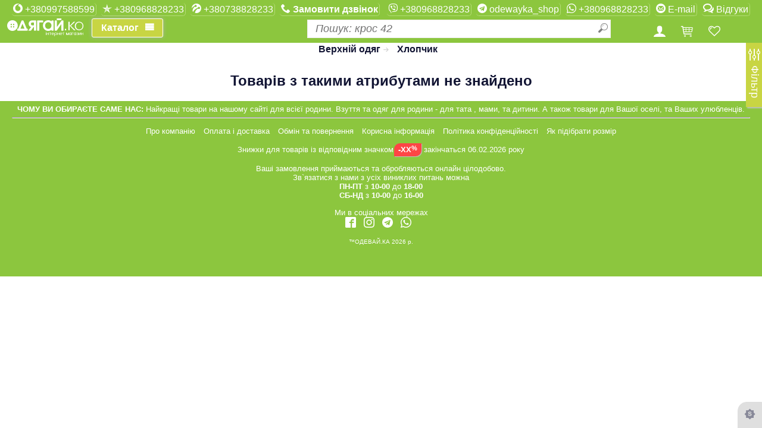

--- FILE ---
content_type: text/html; charset=windows-1251
request_url: https://xn--80aaehf0ah0a.xn--j1amh/?tgvc=543-645-10
body_size: 90632
content:
<!DOCTYPE html>
<html lang="uk">
<head>
	<link rel='prev' href='/tgvc/543-645-9'>
	<meta http-equiv="Content-Type" content="text/html; charset=Windows-1251">
	<script type="application/ld+json">{"@context":"https:\/\/schema.org","@type":"ItemList","itemListElement":[{"@type":"ListItem","position":1,"url":"https:\/\/xn--80aaehf0ah0a.xn--j1amh\/?goods=64884"},{"@type":"ListItem","position":2,"url":"https:\/\/xn--80aaehf0ah0a.xn--j1amh\/?goods=16128"},{"@type":"ListItem","position":3,"url":"https:\/\/xn--80aaehf0ah0a.xn--j1amh\/?goods=62929"},{"@type":"ListItem","position":4,"url":"https:\/\/xn--80aaehf0ah0a.xn--j1amh\/?goods=64883"},{"@type":"ListItem","position":5,"url":"https:\/\/xn--80aaehf0ah0a.xn--j1amh\/?goods=41943"},{"@type":"ListItem","position":6,"url":"https:\/\/xn--80aaehf0ah0a.xn--j1amh\/?goods=63216"},{"@type":"ListItem","position":7,"url":"https:\/\/xn--80aaehf0ah0a.xn--j1amh\/?goods=62878"},{"@type":"ListItem","position":8,"url":"https:\/\/xn--80aaehf0ah0a.xn--j1amh\/?goods=62881"},{"@type":"ListItem","position":9,"url":"https:\/\/xn--80aaehf0ah0a.xn--j1amh\/?goods=50287"},{"@type":"ListItem","position":10,"url":"https:\/\/xn--80aaehf0ah0a.xn--j1amh\/?goods=62900"},{"@type":"ListItem","position":11,"url":"https:\/\/xn--80aaehf0ah0a.xn--j1amh\/?goods=62895"},{"@type":"ListItem","position":12,"url":"https:\/\/xn--80aaehf0ah0a.xn--j1amh\/?goods=62897"},{"@type":"ListItem","position":13,"url":"https:\/\/xn--80aaehf0ah0a.xn--j1amh\/?goods=63201"},{"@type":"ListItem","position":14,"url":"https:\/\/xn--80aaehf0ah0a.xn--j1amh\/?goods=48457"},{"@type":"ListItem","position":15,"url":"https:\/\/xn--80aaehf0ah0a.xn--j1amh\/?goods=62813"},{"@type":"ListItem","position":16,"url":"https:\/\/xn--80aaehf0ah0a.xn--j1amh\/?goods=62893"},{"@type":"ListItem","position":17,"url":"https:\/\/xn--80aaehf0ah0a.xn--j1amh\/?goods=62892"},{"@type":"ListItem","position":18,"url":"https:\/\/xn--80aaehf0ah0a.xn--j1amh\/?goods=48451"},{"@type":"ListItem","position":19,"url":"https:\/\/xn--80aaehf0ah0a.xn--j1amh\/?goods=65012"},{"@type":"ListItem","position":20,"url":"https:\/\/xn--80aaehf0ah0a.xn--j1amh\/?goods=62891"}]}</script><title>Магазин Одягай.ко Верхній одяг, Хлопчик</title>
<link rel="canonical" href="https://xn--80aaehf0ah0a.xn--j1amh/?tgvc=543-645-10"/>
<meta name="Keywords" content="Одевайка, одягайка, одягай.ка, одевай.ка, купить, купити, продаж, продажа, покупка, покупать, придбати, преобрести, шоппинг, интернет магазин, хочу купить,в розницу, в роздріб, бесплатная доставка, безкоштовна доставка, оплата без комісії, удобная доставка, зручна доставка, доставка по Украине, доставка по Україні, украинская обувь, українське взуття, новинки, надёжные, надійне, зручний, зручне, удобное, стильное, стильне, молодіжне, молодежное, современное , модно, модное, классные, в тренде, по моде, хорошая цена, доступные цены, скидки, знижки, знижка, розпродаж,разпродажа, низкие цены, скидочка, ценопад, лучшая цена,найкраща ціна, одяг, одежда, обувь, взуття, детское, дитяче, мужское, чоловіче, женское, жіноче Мережа магазинів та інтернет майданчик з продажу одягу та взуття м.Суми. Кращі товари за найкращими цінами">
<meta name="viewport" content="width=device-width,  initial-scale=1, maximum-scale = 5" />
<meta property="og:url" content="https://xn--80aaehf0ah0a.xn--j1amh/?tgvc=543-645-10" />
<meta property="og:type" content="product" />
<meta property="og:title" content="Магазин Одягай.ко Верхній одяг, Хлопчик" />
<meta property="og:url" content="https://xn--80aaehf0ah0a.xn--j1amh/?tgvc=543-645-10" />
<meta property="og:image" content="http://xn--80aaehf0ah0a.xn--j1amh/home/images/logo3.png"/>
<!--<meta property="og:image" content=http://xn--80aaehf0ah0a.xn--j1amh/home/images/logo.jpg />-->
<meta property="og:image:width" content="300" />
<meta property="og:image:height" content="300" />
    <meta property="og:description" content="Мережа магазинів та інтернет майданчик з продажу одягу та взуття м.Суми. Кращі товари за найкращими цінами" />
    <meta name="description" content="Мережа магазинів та інтернет майданчик з продажу одягу та взуття м.Суми. Кращі товари за найкращими цінами">
<meta property="og:locale" content="uk_UA" />
<meta property="og:site_name" content="Магазин Одягай.ко" />



<link rel="stylesheet" async="true" type="text/css" href="/home/css/full4.tm1750754129.css">    <style>
				:root{
			--style_title_fon_color:#8cc63e;
			--style_title_text_color:#ffffff;
			--style_object_hover:#a8e753;
			--style_mainmemu_fon:#d9f1aa;
			--style_mainmemu_text:#000000;
			--style_mainbutton_fon:#c8d543;
			--style_mainbutton_text:#ffffff;		
			--style_controls_color:#6c6c3e;
			--style_curprice_color:#0073d1;
			--style_firstprice_color:#d50000;	
			--style_price_value_color:#0073d1;
            --mega_menu_cdc2_max_width_comp_px:325px;
            --mega_menu_cdc2_max_width_comp2_px:650px;
            --mega_menu_cdc2_max_width_comp2p20_px:670px;
            --mega_menu_cdc2_max_width_compp20_px:345px;
            --mega_menu_show_comp_menu_after: 1024px;

            --dark-backgroudcolor: #eee; /*#CFD8DC;*/
            --thumbBG: #90A4AE;
            --dark-textcolor:#fcfcfc;/*white;*/
            --image-filter: brightness(0.75); /*grayscale(50%);*/
		}

							 .goods_image_icon,.goods_main_image_div,.goodsbanergoods,.goods_image_small,.goods_image_color,.goods_image_size {box-shadow:none;}
			 .goods_image:not(.nohover):hover,.goods_image_color:not(.selected):hover, .goods_image_size:not(.goods_image_size_selected):hover,.page-in-goodls-list:hover,
				.goods_image:not(.nohover):hover .goods_image_dop,.goods_image:not(.nohover):hover .goods_image_dop_b,.goods_image_shfull,.goods_image_dop_b_shfull,
				.goods_image_option:not(.nohover):hover .goods_image_option_dop,.goods_image_option:not(.nohover):hover .goods_image_option_dop_b,.goods_image_option_shfull,.goods_image_option_dop_b_shfull,
				.goods_image_dop_shfull,.goods_image_option_dop_shfull,.goods_product:not(.nohover):hover
				{/*box-shadow: 0 0 4px rgba(180,180,180,0.8);*/
				box-shadow: 0 0 4px var(--style_controls_color);}
			 /*.goods_image_color.selected,.goods_image_size_selected,.goods_image_icon_current {border:1px solid var(--style_controls_color);}*/
									ul.slimmenu li a img, ul.slimmenu li a:hover img{
				opacity: 1;
				transition: none;
				-o-transition: none;
				-moz-transition: none;
				-webkit-transition: none;				
			}
			.banergoodsmenu_pt:hover img, .goods_image_option_elem_pt:hover img{
				opacity: 1;
			}
			
	</style>
	<style>.show_about_discount{ display:none;}</style>
<!-- Meta Pixel Code -->
<script>
!function(f,b,e,v,n,t,s)
{if(f.fbq)return;n=f.fbq=function(){n.callMethod?
n.callMethod.apply(n,arguments):n.queue.push(arguments)};
if(!f._fbq)f._fbq=n;n.push=n;n.loaded=!0;n.version='2.0';
n.queue=[];t=b.createElement(e);t.async=!0;
t.src=v;s=b.getElementsByTagName(e)[0];
s.parentNode.insertBefore(t,s)}(window, document,'script',
'https://connect.facebook.net/en_US/fbevents.js');
fbq('init', '1202898794279104');
fbq('track', 'PageView');
</script>
<noscript><img height="1" width="1" style="display:none"
src="https://www.facebook.com/tr?id=1202898794279104&ev=PageView&noscript=1"
/></noscript>
<!-- End Meta Pixel Code -->
</head>
<body>

<div class='home-page-title' >
	<div>
	<table class='home-page-title-phones'>
		<tbody>
			<tr style='height: 26px;'>
									<td style="text-align: center; vertical-align: middle;"><a class='main-title-text' href="tel:+380997588599"><span class='icon-vodafon'></span>&nbsp;+380997588599</a></td>
					<td> &nbsp;</td>
													<td style="text-align: center; vertical-align: middle;"><a class='main-title-text' href="tel:+380968828233"><span class='icon-kyivstar'></span>&nbsp;+380968828233</a></td>
					<td> &nbsp;</td>
													<td style="text-align: center; vertical-align: middle;"><a class='main-title-text' href="tel:+380738828233"><span class='icon-lifecell'></span>&nbsp;+380738828233</a></td>
					<td> &nbsp;</td>			
												<td style="text-align: center; vertical-align: middle;"><a class='main-title-text' href="#" onclick="return false;"><span class='icon-phone'></span><span class='request-callback'>&nbsp;Замовити дзвінок</span></a></td>
				<td> &nbsp;</td>
			</tr>
		</tbody>
	</table>			
	<table class='home-page-title-phones' >
		<tbody>			
			<tr style='height: 26px;'>
				<td style="text-align: center; vertical-align: middle;"><a class='main-title-text' href="viber://chat?number=+380968828233" title='Viber'><span class='icon-viber'></span>&nbsp;+380968828233</a></td>
				<td> &nbsp;</td>	
				<td style="text-align: center; vertical-align: middle;"><a class='main-title-text' href="tg://resolve?domain=odewayka_shop" title='Telegram'><span class='icon-telegram'></span>&nbsp;odewayka_shop</a></td>
				<td> &nbsp;</td>
                <td style="text-align: center; vertical-align: middle;"><a class='main-title-text' target="_blank" href="https://wa.me/+380968828233" title='WhatsApp'><span class='icon-whatsapp'></span>&nbsp;+380968828233</a></td>
                <td> &nbsp;</td>
				<td style="text-align: center; vertical-align: middle;"><a class='main-title-text' href="mailto:odeway.ka@gmail.com" title='odeway.ka@gmail.com'><span class='icon-mail'></span>&nbsp;E-mail</a></td>
				<td> &nbsp;</td>
				<td style="text-align: center; vertical-align: middle;"><a class='user-review main-title-text' val='0'  href="/review" onclick='return false;' title=''><span class='icon-bubbles1'></span>&nbsp;Відгуки</a></td>
			</tr>
		</tbody>
	</table>	
	</div>
	<table cellpadding=0 cellsapcing=0 style='width:100%'>
		<tr class='user-and-find'>
			<td class="logo-and-catalog">
				<a href="/" class="icon-logosis" alt='Головна сторінка'></a>
				<a class="cd-dropdown-trigger" href="">
				<span class="cd-dropdown-trigger-text">Каталог</span></a>			
			</td>
			<td>
				<div id="findGoodsDivPlace" style="/*display: inline-block;*/ width:100%;">
				</div>
				<div id="findGoodsDivPlaceMobil"><div id="findGoodsDiv" class="find-input-div">
						<input id="findGoodsInp" class="find-input ui-autocomplete-input" placeholder="Пошук: крос 42" type="text" autocomplete="off"/>
						<span role="status" aria-live="polite" class="ui-helper-hidden-accessible"></span>
						<span id="find_input_pict_clear" class="find-goods-clear icon-cancel-circle" title="Очистити"></span>
						<span id="find_input_pict" class="find-goods-starter icon-search" title="Пошук"></span>
				</div>
			</td>
			<td class="cm-menu-buttons" align='center'>
				<div class="user-reg-button">
					<span class="icon icon-user"> </span>
				</div>
				<div class="user-cart-button">
					<span class="user-cart">
						<a href="/shopcart" onclick="return false;" title="Корзина">
						<span class="icon-shopping-cart"></span>
						<span class="user-cart-count"></span>
						</a>
					</span>	
				</div>			
				<div class="user-favor-button">
					<span class="user-favor user-favor-list">
						<a href="/favor-list" onclick="return false;" title="Обрані товари">
						<span class="icon-heart"></span>
						<span class="user-heart-count"></span>
						</a>
					</span>	
				</div>	
				<div class="filter-button" style="display:none;">
					<span class="filter_reload icon-params" style="font-size:21px;display: block;" title="Фільтр">
                        <span class="user-filter-count"></span>
                    </span>
				</div>			
			</td>
			<td id="user" class="user-div-full">
				<div class="user-reg" title="Вхід до сайту">
					<span class="icon icon-user"></span>
					<span class="text"></span>
					<span class="user-reg-hasm icon-menu" title="Меню користувача" style="display: none;">
				</span></div>
				<div class="user-cart">
					<a href="/shopcart" onclick="return false;" title="Корзина">
						<span class="icon-shopping-cart"></span>
						<span class="user-cart-count"></span>
					</a>
				</div>
				<div class="user-favor user-favor-list" style="opacity: 1; display: inline;" title="Обрані товари">
					<a href="/favor-list" onclick="return false;">
						<span class="icon-heart"> </span>
						<span class="user-heart-count"></span>
					</a>
				</div>	
			</td>
		</tr>
	</table>
	<nav class="cd-dropdown"><h2><a href="\" style="color:#ffffff"><span class="icon-logosis" style="line-height:unset;font-size: xxx-large;font-size:-webkit-xxx-large;"></span></a></h2><a  class="cd-close">Закрити</a><ul class="cd-dropdown-content"><li class="cd-divider">Каталог</li><li level='1' rc='4' tp='vts' val='643' urlstr='Cholovik'  class='has-children' ps='0' mc='5' csc='4'><a href='/age/Cholovik' class='' onclick='return false;' alt="мужчина,  чоловічі, для чоловіків, мужские, для мужчин, на парня, на парубка, на мужчин, мужские мужское мужская на мужчину мужской чоловіче чоловічий чоловіча на чоловіка чоловічі на парня на хлопця ">Чоловік</a><ul class='cd-secondary-dropdown is-hidden'><li class='cd-divider onlimobile'>Чоловік</li><li class='go-back'><a >Каталог</a></li><li class='see-all selectmenu'  vts='643'><a href='/age/Cholovik' onclick='return false;'>Чоловік</a></li><li class='menu_tovgrp_title' storagetype='1' vts='643'><a class='' href='/storvc/1-643' onclick='return false;'>Одяг</a><ul class='no-hidden' style='height:auto;position:unset;padding:0px;'><li tp='tovgroup' val='543' storagetype='1' class='selectmenu fulqplus'><a href='/tgvc/Verhniy_odyag-Cholovik' onclick='return false;' class='lowlevelitem storagetype1' alt="Верхняя одежда, "><div class='hc-menuimage menu4-icon-543'></div>Верхній одяг</a></li><li tp='tovgroup' val='537' storagetype='1' class='selectmenu fulqplus'><a href='/tgvc/Kostyumy-Cholovik' onclick='return false;' class='lowlevelitem storagetype1' alt="Костюмы"><div class='hc-menuimage menu4-icon-537_643'></div>Костюми</a></li><li tp='tovgroup' val='535' storagetype='1' class='selectmenu fulqplus'><a href='/tgvc/Svetry_kofty_ta_kardygany-Cholovik' onclick='return false;' class='lowlevelitem storagetype1' alt="Свитера, кофты и кардиганы, свитшот, світшот, реглан, толстовка, худи, худі, кофта, батник"><div class='hc-menuimage menu4-icon-535_643'></div>Светри, кофти та кардигани</a></li><li tp='tovgroup' val='534' storagetype='1' class='selectmenu fulqplus'><a href='/tgvc/Bryuky_ta_shorty-Cholovik' onclick='return false;' class='lowlevelitem storagetype1' alt="Брюки и шорти"><div class='hc-menuimage menu4-icon-534'></div>Брюки та шорти</a></li><li tp='tovgroup' val='536' storagetype='1' class='selectmenu fulqplus'><a href='/tgvc/Sorochky_ta_bluzy-Cholovik' onclick='return false;' class='lowlevelitem storagetype1' alt="Рубашки и блузки"><div class='hc-menuimage menu4-icon-536'></div>Сорочки та блузи</a></li><li tp='tovgroup' val='544' storagetype='1' class='selectmenu fulqplus'><a href='/tgvc/Golovni_ubory_ta_rukavychky-Cholovik' onclick='return false;' class='lowlevelitem storagetype1' alt="Головные уборы и перчатки"><div class='hc-menuimage menu4-icon-544'></div>Головні убори та рукавички</a></li><li tp='tovgroup' val='540' storagetype='1' class='selectmenu fulqplus'><a href='/tgvc/Futbolky_ta_mayky-Cholovik' onclick='return false;' class='lowlevelitem storagetype1' alt="Футболки и майки, поло, "><div class='hc-menuimage menu4-icon-540'></div>Футболки та майки</a></li><li tp='tovgroup' val='545' storagetype='1' class='selectmenu fulqplus'><a href='/tgvc/Sumky_ryukzaky_ta_valizy-Cholovik' onclick='return false;' class='lowlevelitem storagetype1' alt="чемодан дорожный кошелек клатч валіза на колесах с колесами рюкзак "><div class='hc-menuimage menu4-icon-545'></div>Сумки, рюкзаки та валізи</a></li></ul></li><li class='see-all selectmenu'  vts='643'><a href='/age/Cholovik' onclick='return false;'>Чоловік</a></li><li class='menu_tovgrp_title' storagetype='2' vts='643'><a class='' href='/storvc/2-643' onclick='return false;'>Взуття</a><ul class='no-hidden' style='height:auto;position:unset;padding:0px;'><li tp='tovgroup' val='573' storagetype='2' class='selectmenu fulqplus'><a href='/tgvc/Choboty_ta_napivchoboty-Cholovik' onclick='return false;' class='lowlevelitem storagetype2' alt="Сапоги и полусапожки"><div class='hc-menuimage menu4-icon-573'></div>Чоботи та напівчоботи</a></li><li tp='tovgroup' val='548' storagetype='2' class='selectmenu fulqplus'><a href='/tgvc/Gumove_vzuttya-Cholovik' onclick='return false;' class='lowlevelitem storagetype2' alt="Резиновая обувь, обувь для дождя, взуття для дощу, непромокаюче взуття, антидождь, антидощ, на дощ, "><div class='hc-menuimage menu4-icon-548'></div>Гумове взуття</a></li><li tp='tovgroup' val='574' storagetype='2' class='selectmenu fulqplus'><a href='/tgvc/Cherevyky-Cholovik' onclick='return false;' class='lowlevelitem storagetype2' alt="Ботинки"><div class='hc-menuimage menu4-icon-574'></div>Черевики</a></li><li tp='tovgroup' val='564' storagetype='2' class='selectmenu fulqplus'><a href='/tgvc/Krosivky_kedy_ta_mokasyny-Cholovik' onclick='return false;' class='lowlevelitem storagetype2' alt="Кроссовки, кеды и мокасины"><div class='hc-menuimage menu4-icon-564'></div>Кросівки, кеди та мокасини</a></li><li tp='tovgroup' val='576' storagetype='2' class='selectmenu fulqplus'><a href='/tgvc/Tufli-Cholovik' onclick='return false;' class='lowlevelitem storagetype2' alt="Туфли"><div class='hc-menuimage menu4-icon-576'></div>Туфлі</a></li><li tp='tovgroup' val='577' storagetype='2' class='selectmenu fulqplus'><a href='/tgvc/Bosonigky_ta_sandali-Cholovik' onclick='return false;' class='lowlevelitem storagetype2' alt="Босоножки и сандалии"><div class='hc-menuimage menu4-icon-577'></div>Босоніжки та сандалі</a></li><li tp='tovgroup' val='553' storagetype='2' class='selectmenu fulqplus'><a href='/tgvc/Shlopantsi_ta_vetnamky-Cholovik' onclick='return false;' class='lowlevelitem storagetype2' alt="Шлепанцы и вьетнамки"><div class='hc-menuimage menu4-icon-553'></div>Шльопанці та в'єтнамки</a></li><li tp='tovgroup' val='547' storagetype='2' class='selectmenu fulqplus'><a href='/tgvc/Kaptsi-Cholovik' onclick='return false;' class='lowlevelitem storagetype2' alt="Тапочки"><div class='hc-menuimage menu4-icon-547'></div>Капці</a></li></ul></li><li class='see-all selectmenu'  vts='643'><a href='/age/Cholovik' onclick='return false;'>Чоловік</a></li><li class='menu_tovgrp_title' storagetype='4' vts='643'><a class='' href='/storvc/4-643' onclick='return false;'>Білизна</a><ul class='no-hidden' style='height:auto;position:unset;padding:0px;'><li tp='tovgroup' val='593' storagetype='4' class='selectmenu fulqplus'><a href='/tgvc/Bilyzna_ta_domashniy_trykotag-Cholovik' onclick='return false;' class='lowlevelitem storagetype4' alt="Белье и домашний трикотаж"><div class='hc-menuimage menu4-icon-593'></div>Білизна та домашній трикотаж</a></li><li tp='tovgroup' val='974' storagetype='4' class='selectmenu fulqplus'><a href='/tgvc/Termobilyzna-Cholovik' onclick='return false;' class='lowlevelitem storagetype4' alt="termo"><div class='hc-menuimage menu4-icon-974'></div>Термобілизна</a></li><li tp='tovgroup' val='546' storagetype='4' class='selectmenu fulqplus'><a href='/tgvc/Shkarpetky_ta_panchohy-Cholovik' onclick='return false;' class='lowlevelitem storagetype4' alt="Носки и чулки"><div class='hc-menuimage menu4-icon-546'></div>Шкарпетки та панчохи</a></li><li tp='tovgroup' val='753' storagetype='4' class='selectmenu fulqplus'><a href='/tgvc/Plyagnyy_odyag-Cholovik' onclick='return false;' class='lowlevelitem storagetype4' alt=""><div class='hc-menuimage menu4-icon-753'></div>Пляжний одяг</a></li></ul></li><li class='see-all selectmenu'  vts='643'><a href='/age/Cholovik' onclick='return false;'>Чоловік</a></li><li class='menu_tovgrp_title' storagetype='10' vts='643'><a class='' href='/storvc/10-643' onclick='return false;'>Все для дому</a><ul class='no-hidden' style='height:auto;position:unset;padding:0px;'><li tp='tovgroup' val='648' storagetype='10' class='selectmenu fulqplus'><a href='/tgvc/Aksesuary_dlya_odyagu_ta_vzuttya-Cholovik' onclick='return false;' class='lowlevelitem storagetype10' alt="Аксессуары для одежды и обуви"><div class='hc-menuimage menu4-icon-648'></div>Аксесуари для одягу та взуття</a></li><li tp='tovgroup' val='1005' storagetype='10' class='selectmenu fulqplus'><a href='/tgvc/EKO_tovary-Cholovik' onclick='return false;' class='lowlevelitem storagetype10' alt=""><div class='hc-menuimage menu4-icon-1005'></div>ЕКО товари</a></li><li tp='tovgroup' val='914' storagetype='10' class='selectmenu fulqplus'><a href='/tgvc/Postilna_bilyzna-Cholovik' onclick='return false;' class='lowlevelitem storagetype10' alt="хлопок, бавовна, натуральное, домашний текстиль, постельдля сна,"><div class='hc-menuimage menu4-icon-914'></div>Постільна білизна</a></li><li tp='tovgroup' val='784' storagetype='10' class='selectmenu fulqplus'><a href='/tgvc/Rushnyky-Cholovik' onclick='return false;' class='lowlevelitem storagetype10' alt="полотенца, для бани, для кухни, банные, кухонные, домашний текстиль, для сауны, мягкие, нежные, хлопковые, для бані,для кухні, кухонні, м'які, бавовняні, банний, кухонний, для обличчя, для лица, "><div class='hc-menuimage menu4-icon-784'></div>Рушники</a></li><li tp='tovgroup' val='1132' storagetype='10' class='selectmenu fulqplus'><a href='/tgvc/Pakuvannya-Cholovik' onclick='return false;' class='lowlevelitem storagetype10' alt=""><div class='hc-menuimage menu4-icon-1132'></div>Пакування</a></li><li tp='tovgroup' val='1229' storagetype='10' class='selectmenu fulqplus'><a href='/tgvc/Termosy_termokuhli_flyagy-Cholovik' onclick='return false;' class='lowlevelitem storagetype10' alt=""><div class='hc-menuimage menu4-icon-1229'></div>Термоси термокухлі фляги</a></li><li tp='tovgroup' val='1291' storagetype='10' class='selectmenu fulqplus'><a href='/tgvc/Tovary_do_svyat-Cholovik' onclick='return false;' class='lowlevelitem storagetype10' alt=""><div class='hc-menuimage menu4-icon-1291'></div>Товари до свят</a></li></ul><li class='go-back'><a >Каталог</a></li></li></ul></li><li level='1' rc='4' tp='vts' val='644' urlstr='Ginka'  class='has-children' ps='1' mc='5' csc='4'><a href='/age/Ginka' class='' onclick='return false;' alt="женщина, девушка,  дівчина,  жіночі, на жінку, женские, на девушку, для девушки,  на дівчинку, для женщины, на женщину, женский  женские на женщину женская жіночі жіноча на жінку на дівчину на девушку женское жіноче">Жінка</a><ul class='cd-secondary-dropdown is-hidden'><li class='cd-divider onlimobile'>Жінка</li><li class='go-back'><a >Каталог</a></li><li class='see-all selectmenu'  vts='644'><a href='/age/Ginka' onclick='return false;'>Жінка</a></li><li class='menu_tovgrp_title' storagetype='1' vts='644'><a class='' href='/storvc/1-644' onclick='return false;'>Одяг</a><ul class='no-hidden' style='height:auto;position:unset;padding:0px;'><li tp='tovgroup' val='543' storagetype='1' class='selectmenu fulqplus'><a href='/tgvc/Verhniy_odyag-Ginka' onclick='return false;' class='lowlevelitem storagetype1' alt="Верхняя одежда, "><div class='hc-menuimage menu4-icon-543'></div>Верхній одяг</a></li><li tp='tovgroup' val='537' storagetype='1' class='selectmenu fulqplus'><a href='/tgvc/Kostyumy-Ginka' onclick='return false;' class='lowlevelitem storagetype1' alt="Костюмы"><div class='hc-menuimage menu4-icon-537'></div>Костюми</a></li><li tp='tovgroup' val='535' storagetype='1' class='selectmenu fulqplus'><a href='/tgvc/Svetry_kofty_ta_kardygany-Ginka' onclick='return false;' class='lowlevelitem storagetype1' alt="Свитера, кофты и кардиганы, свитшот, світшот, реглан, толстовка, худи, худі, кофта, батник"><div class='hc-menuimage menu4-icon-535'></div>Светри, кофти та кардигани</a></li><li tp='tovgroup' val='534' storagetype='1' class='selectmenu fulqplus'><a href='/tgvc/Bryuky_ta_shorty-Ginka' onclick='return false;' class='lowlevelitem storagetype1' alt="Брюки и шорти"><div class='hc-menuimage menu4-icon-534'></div>Брюки та шорти</a></li><li tp='tovgroup' val='536' storagetype='1' class='selectmenu fulqplus'><a href='/tgvc/Sorochky_ta_bluzy-Ginka' onclick='return false;' class='lowlevelitem storagetype1' alt="Рубашки и блузки"><div class='hc-menuimage menu4-icon-536_644'></div>Сорочки та блузи</a></li><li tp='tovgroup' val='538' storagetype='1' class='selectmenu fulqplus'><a href='/tgvc/Sukni_ta_spidnytsi-Ginka' onclick='return false;' class='lowlevelitem storagetype1' alt="Платья и юбки"><div class='hc-menuimage menu4-icon-538'></div>Сукні та спідниці</a></li><li tp='tovgroup' val='544' storagetype='1' class='selectmenu fulqplus'><a href='/tgvc/Golovni_ubory_ta_rukavychky-Ginka' onclick='return false;' class='lowlevelitem storagetype1' alt="Головные уборы и перчатки"><div class='hc-menuimage menu4-icon-544'></div>Головні убори та рукавички</a></li><li tp='tovgroup' val='540' storagetype='1' class='selectmenu fulqplus'><a href='/tgvc/Futbolky_ta_mayky-Ginka' onclick='return false;' class='lowlevelitem storagetype1' alt="Футболки и майки, поло, "><div class='hc-menuimage menu4-icon-540_644'></div>Футболки та майки</a></li><li tp='tovgroup' val='545' storagetype='1' class='selectmenu fulqplus'><a href='/tgvc/Sumky_ryukzaky_ta_valizy-Ginka' onclick='return false;' class='lowlevelitem storagetype1' alt="чемодан дорожный кошелек клатч валіза на колесах с колесами рюкзак "><div class='hc-menuimage menu4-icon-545'></div>Сумки, рюкзаки та валізи</a></li></ul></li><li class='see-all selectmenu'  vts='644'><a href='/age/Ginka' onclick='return false;'>Жінка</a></li><li class='menu_tovgrp_title' storagetype='2' vts='644'><a class='' href='/storvc/2-644' onclick='return false;'>Взуття</a><ul class='no-hidden' style='height:auto;position:unset;padding:0px;'><li tp='tovgroup' val='573' storagetype='2' class='selectmenu fulqplus'><a href='/tgvc/Choboty_ta_napivchoboty-Ginka' onclick='return false;' class='lowlevelitem storagetype2' alt="Сапоги и полусапожки"><div class='hc-menuimage menu4-icon-573_644'></div>Чоботи та напівчоботи</a></li><li tp='tovgroup' val='548' storagetype='2' class='selectmenu fulqplus'><a href='/tgvc/Gumove_vzuttya-Ginka' onclick='return false;' class='lowlevelitem storagetype2' alt="Резиновая обувь, обувь для дождя, взуття для дощу, непромокаюче взуття, антидождь, антидощ, на дощ, "><div class='hc-menuimage menu4-icon-548'></div>Гумове взуття</a></li><li tp='tovgroup' val='574' storagetype='2' class='selectmenu fulqplus'><a href='/tgvc/Cherevyky-Ginka' onclick='return false;' class='lowlevelitem storagetype2' alt="Ботинки"><div class='hc-menuimage menu4-icon-574'></div>Черевики</a></li><li tp='tovgroup' val='564' storagetype='2' class='selectmenu fulqplus'><a href='/tgvc/Krosivky_kedy_ta_mokasyny-Ginka' onclick='return false;' class='lowlevelitem storagetype2' alt="Кроссовки, кеды и мокасины"><div class='hc-menuimage menu4-icon-564'></div>Кросівки, кеди та мокасини</a></li><li tp='tovgroup' val='576' storagetype='2' class='selectmenu fulqplus'><a href='/tgvc/Tufli-Ginka' onclick='return false;' class='lowlevelitem storagetype2' alt="Туфли"><div class='hc-menuimage menu4-icon-576_644'></div>Туфлі</a></li><li tp='tovgroup' val='577' storagetype='2' class='selectmenu fulqplus'><a href='/tgvc/Bosonigky_ta_sandali-Ginka' onclick='return false;' class='lowlevelitem storagetype2' alt="Босоножки и сандалии"><div class='hc-menuimage menu4-icon-577_644'></div>Босоніжки та сандалі</a></li><li tp='tovgroup' val='553' storagetype='2' class='selectmenu fulqplus'><a href='/tgvc/Shlopantsi_ta_vetnamky-Ginka' onclick='return false;' class='lowlevelitem storagetype2' alt="Шлепанцы и вьетнамки"><div class='hc-menuimage menu4-icon-553_644'></div>Шльопанці та в'єтнамки</a></li><li tp='tovgroup' val='547' storagetype='2' class='selectmenu fulqplus'><a href='/tgvc/Kaptsi-Ginka' onclick='return false;' class='lowlevelitem storagetype2' alt="Тапочки"><div class='hc-menuimage menu4-icon-547_644'></div>Капці</a></li></ul></li><li class='see-all selectmenu'  vts='644'><a href='/age/Ginka' onclick='return false;'>Жінка</a></li><li class='menu_tovgrp_title' storagetype='4' vts='644'><a class='' href='/storvc/4-644' onclick='return false;'>Білизна</a><ul class='no-hidden' style='height:auto;position:unset;padding:0px;'><li tp='tovgroup' val='593' storagetype='4' class='selectmenu fulqplus'><a href='/tgvc/Bilyzna_ta_domashniy_trykotag-Ginka' onclick='return false;' class='lowlevelitem storagetype4' alt="Белье и домашний трикотаж"><div class='hc-menuimage menu4-icon-593_644'></div>Білизна та домашній трикотаж</a></li><li tp='tovgroup' val='974' storagetype='4' class='selectmenu fulqplus'><a href='/tgvc/Termobilyzna-Ginka' onclick='return false;' class='lowlevelitem storagetype4' alt="termo"><div class='hc-menuimage menu4-icon-974_644'></div>Термобілизна</a></li><li tp='tovgroup' val='546' storagetype='4' class='selectmenu fulqplus'><a href='/tgvc/Shkarpetky_ta_panchohy-Ginka' onclick='return false;' class='lowlevelitem storagetype4' alt="Носки и чулки"><div class='hc-menuimage menu4-icon-546'></div>Шкарпетки та панчохи</a></li><li tp='tovgroup' val='753' storagetype='4' class='selectmenu fulqplus'><a href='/tgvc/Plyagnyy_odyag-Ginka' onclick='return false;' class='lowlevelitem storagetype4' alt=""><div class='hc-menuimage menu4-icon-753_644'></div>Пляжний одяг</a></li></ul></li><li class='see-all selectmenu'  vts='644'><a href='/age/Ginka' onclick='return false;'>Жінка</a></li><li class='menu_tovgrp_title' storagetype='10' vts='644'><a class='' href='/storvc/10-644' onclick='return false;'>Все для дому</a><ul class='no-hidden' style='height:auto;position:unset;padding:0px;'><li tp='tovgroup' val='648' storagetype='10' class='selectmenu fulqplus'><a href='/tgvc/Aksesuary_dlya_odyagu_ta_vzuttya-Ginka' onclick='return false;' class='lowlevelitem storagetype10' alt="Аксессуары для одежды и обуви"><div class='hc-menuimage menu4-icon-648'></div>Аксесуари для одягу та взуття</a></li><li tp='tovgroup' val='1005' storagetype='10' class='selectmenu fulqplus'><a href='/tgvc/EKO_tovary-Ginka' onclick='return false;' class='lowlevelitem storagetype10' alt=""><div class='hc-menuimage menu4-icon-1005'></div>ЕКО товари</a></li><li tp='tovgroup' val='914' storagetype='10' class='selectmenu fulqplus'><a href='/tgvc/Postilna_bilyzna-Ginka' onclick='return false;' class='lowlevelitem storagetype10' alt="хлопок, бавовна, натуральное, домашний текстиль, постельдля сна,"><div class='hc-menuimage menu4-icon-914'></div>Постільна білизна</a></li><li tp='tovgroup' val='784' storagetype='10' class='selectmenu fulqplus'><a href='/tgvc/Rushnyky-Ginka' onclick='return false;' class='lowlevelitem storagetype10' alt="полотенца, для бани, для кухни, банные, кухонные, домашний текстиль, для сауны, мягкие, нежные, хлопковые, для бані,для кухні, кухонні, м'які, бавовняні, банний, кухонний, для обличчя, для лица, "><div class='hc-menuimage menu4-icon-784'></div>Рушники</a></li><li tp='tovgroup' val='1132' storagetype='10' class='selectmenu fulqplus'><a href='/tgvc/Pakuvannya-Ginka' onclick='return false;' class='lowlevelitem storagetype10' alt=""><div class='hc-menuimage menu4-icon-1132'></div>Пакування</a></li><li tp='tovgroup' val='1229' storagetype='10' class='selectmenu fulqplus'><a href='/tgvc/Termosy_termokuhli_flyagy-Ginka' onclick='return false;' class='lowlevelitem storagetype10' alt=""><div class='hc-menuimage menu4-icon-1229'></div>Термоси термокухлі фляги</a></li><li tp='tovgroup' val='1291' storagetype='10' class='selectmenu fulqplus'><a href='/tgvc/Tovary_do_svyat-Ginka' onclick='return false;' class='lowlevelitem storagetype10' alt=""><div class='hc-menuimage menu4-icon-1291'></div>Товари до свят</a></li></ul><li class='go-back'><a >Каталог</a></li></li></ul></li><li level='1' rc='4' tp='vts' val='645' urlstr='Hlopchyk'  class='has-children' ps='2' mc='5' csc='4'><a href='/age/Hlopchyk' class='' onclick='return false;' alt="мальчик, парень, ребенок, дитина,  ребенок, подросток, дитина, дитячі, для дітей, підліткові,на подростка, подростковые, детские, на маленьких, для малечі, хлопчакові, на мальчика, для парня, для мальчика, для хлопчіка">Хлопчик</a><ul class='cd-secondary-dropdown is-hidden'><li class='cd-divider onlimobile'>Хлопчик</li><li class='go-back'><a >Каталог</a></li><li class='see-all selectmenu'  vts='645'><a href='/age/Hlopchyk' onclick='return false;'>Хлопчик</a></li><li class='menu_tovgrp_title' storagetype='1' vts='645'><a class='' href='/storvc/1-645' onclick='return false;'>Одяг</a><ul class='no-hidden' style='height:auto;position:unset;padding:0px;'><li tp='tovgroup' val='543' storagetype='1' class='selectmenu fulqplus'><a href='/tgvc/Verhniy_odyag-Hlopchyk' onclick='return false;' class='lowlevelitem storagetype1' alt="Верхняя одежда, "><div class='hc-menuimage menu4-icon-543'></div>Верхній одяг</a></li><li tp='tovgroup' val='537' storagetype='1' class='selectmenu fulqplus'><a href='/tgvc/Kostyumy-Hlopchyk' onclick='return false;' class='lowlevelitem storagetype1' alt="Костюмы"><div class='hc-menuimage menu4-icon-537_645'></div>Костюми</a></li><li tp='tovgroup' val='535' storagetype='1' class='selectmenu fulqplus'><a href='/tgvc/Svetry_kofty_ta_kardygany-Hlopchyk' onclick='return false;' class='lowlevelitem storagetype1' alt="Свитера, кофты и кардиганы, свитшот, світшот, реглан, толстовка, худи, худі, кофта, батник"><div class='hc-menuimage menu4-icon-535_645'></div>Светри, кофти та кардигани</a></li><li tp='tovgroup' val='534' storagetype='1' class='selectmenu fulqplus'><a href='/tgvc/Bryuky_ta_shorty-Hlopchyk' onclick='return false;' class='lowlevelitem storagetype1' alt="Брюки и шорти"><div class='hc-menuimage menu4-icon-534'></div>Брюки та шорти</a></li><li tp='tovgroup' val='536' storagetype='1' class='selectmenu fulqplus'><a href='/tgvc/Sorochky_ta_bluzy-Hlopchyk' onclick='return false;' class='lowlevelitem storagetype1' alt="Рубашки и блузки"><div class='hc-menuimage menu4-icon-536'></div>Сорочки та блузи</a></li><li tp='tovgroup' val='544' storagetype='1' class='selectmenu fulqplus'><a href='/tgvc/Golovni_ubory_ta_rukavychky-Hlopchyk' onclick='return false;' class='lowlevelitem storagetype1' alt="Головные уборы и перчатки"><div class='hc-menuimage menu4-icon-544'></div>Головні убори та рукавички</a></li><li tp='tovgroup' val='540' storagetype='1' class='selectmenu fulqplus'><a href='/tgvc/Futbolky_ta_mayky-Hlopchyk' onclick='return false;' class='lowlevelitem storagetype1' alt="Футболки и майки, поло, "><div class='hc-menuimage menu4-icon-540'></div>Футболки та майки</a></li><li tp='tovgroup' val='545' storagetype='1' class='selectmenu fulqplus'><a href='/tgvc/Sumky_ryukzaky_ta_valizy-Hlopchyk' onclick='return false;' class='lowlevelitem storagetype1' alt="чемодан дорожный кошелек клатч валіза на колесах с колесами рюкзак "><div class='hc-menuimage menu4-icon-545'></div>Сумки, рюкзаки та валізи</a></li></ul></li><li class='see-all selectmenu'  vts='645'><a href='/age/Hlopchyk' onclick='return false;'>Хлопчик</a></li><li class='menu_tovgrp_title' storagetype='2' vts='645'><a class='' href='/storvc/2-645' onclick='return false;'>Взуття</a><ul class='no-hidden' style='height:auto;position:unset;padding:0px;'><li tp='tovgroup' val='573' storagetype='2' class='selectmenu fulqplus'><a href='/tgvc/Choboty_ta_napivchoboty-Hlopchyk' onclick='return false;' class='lowlevelitem storagetype2' alt="Сапоги и полусапожки"><div class='hc-menuimage menu4-icon-573'></div>Чоботи та напівчоботи</a></li><li tp='tovgroup' val='548' storagetype='2' class='selectmenu fulqplus'><a href='/tgvc/Gumove_vzuttya-Hlopchyk' onclick='return false;' class='lowlevelitem storagetype2' alt="Резиновая обувь, обувь для дождя, взуття для дощу, непромокаюче взуття, антидождь, антидощ, на дощ, "><div class='hc-menuimage menu4-icon-548_645'></div>Гумове взуття</a></li><li tp='tovgroup' val='574' storagetype='2' class='selectmenu fulqplus'><a href='/tgvc/Cherevyky-Hlopchyk' onclick='return false;' class='lowlevelitem storagetype2' alt="Ботинки"><div class='hc-menuimage menu4-icon-574'></div>Черевики</a></li><li tp='tovgroup' val='564' storagetype='2' class='selectmenu fulqplus'><a href='/tgvc/Krosivky_kedy_ta_mokasyny-Hlopchyk' onclick='return false;' class='lowlevelitem storagetype2' alt="Кроссовки, кеды и мокасины"><div class='hc-menuimage menu4-icon-564'></div>Кросівки, кеди та мокасини</a></li><li tp='tovgroup' val='576' storagetype='2' class='selectmenu fulqplus'><a href='/tgvc/Tufli-Hlopchyk' onclick='return false;' class='lowlevelitem storagetype2' alt="Туфли"><div class='hc-menuimage menu4-icon-576'></div>Туфлі</a></li><li tp='tovgroup' val='577' storagetype='2' class='selectmenu fulqplus'><a href='/tgvc/Bosonigky_ta_sandali-Hlopchyk' onclick='return false;' class='lowlevelitem storagetype2' alt="Босоножки и сандалии"><div class='hc-menuimage menu4-icon-577'></div>Босоніжки та сандалі</a></li><li tp='tovgroup' val='553' storagetype='2' class='selectmenu fulqplus'><a href='/tgvc/Shlopantsi_ta_vetnamky-Hlopchyk' onclick='return false;' class='lowlevelitem storagetype2' alt="Шлепанцы и вьетнамки"><div class='hc-menuimage menu4-icon-553'></div>Шльопанці та в'єтнамки</a></li><li tp='tovgroup' val='547' storagetype='2' class='selectmenu fulqplus'><a href='/tgvc/Kaptsi-Hlopchyk' onclick='return false;' class='lowlevelitem storagetype2' alt="Тапочки"><div class='hc-menuimage menu4-icon-547'></div>Капці</a></li></ul></li><li class='see-all selectmenu'  vts='645'><a href='/age/Hlopchyk' onclick='return false;'>Хлопчик</a></li><li class='menu_tovgrp_title' storagetype='4' vts='645'><a class='' href='/storvc/4-645' onclick='return false;'>Білизна</a><ul class='no-hidden' style='height:auto;position:unset;padding:0px;'><li tp='tovgroup' val='593' storagetype='4' class='selectmenu fulqplus'><a href='/tgvc/Bilyzna_ta_domashniy_trykotag-Hlopchyk' onclick='return false;' class='lowlevelitem storagetype4' alt="Белье и домашний трикотаж"><div class='hc-menuimage menu4-icon-593'></div>Білизна та домашній трикотаж</a></li><li tp='tovgroup' val='974' storagetype='4' class='selectmenu fulqplus'><a href='/tgvc/Termobilyzna-Hlopchyk' onclick='return false;' class='lowlevelitem storagetype4' alt="termo"><div class='hc-menuimage menu4-icon-974'></div>Термобілизна</a></li><li tp='tovgroup' val='546' storagetype='4' class='selectmenu fulqplus'><a href='/tgvc/Shkarpetky_ta_panchohy-Hlopchyk' onclick='return false;' class='lowlevelitem storagetype4' alt="Носки и чулки"><div class='hc-menuimage menu4-icon-546'></div>Шкарпетки та панчохи</a></li><li tp='tovgroup' val='753' storagetype='4' class='selectmenu fulqplus'><a href='/tgvc/Plyagnyy_odyag-Hlopchyk' onclick='return false;' class='lowlevelitem storagetype4' alt=""><div class='hc-menuimage menu4-icon-753'></div>Пляжний одяг</a></li></ul></li><li class='see-all selectmenu'  vts='645'><a href='/age/Hlopchyk' onclick='return false;'>Хлопчик</a></li><li class='menu_tovgrp_title' storagetype='10' vts='645'><a class='' href='/storvc/10-645' onclick='return false;'>Все для дому</a><ul class='no-hidden' style='height:auto;position:unset;padding:0px;'><li tp='tovgroup' val='648' storagetype='10' class='selectmenu fulqplus'><a href='/tgvc/Aksesuary_dlya_odyagu_ta_vzuttya-Hlopchyk' onclick='return false;' class='lowlevelitem storagetype10' alt="Аксессуары для одежды и обуви"><div class='hc-menuimage menu4-icon-648'></div>Аксесуари для одягу та взуття</a></li><li tp='tovgroup' val='1005' storagetype='10' class='selectmenu fulqplus'><a href='/tgvc/EKO_tovary-Hlopchyk' onclick='return false;' class='lowlevelitem storagetype10' alt=""><div class='hc-menuimage menu4-icon-1005'></div>ЕКО товари</a></li><li tp='tovgroup' val='914' storagetype='10' class='selectmenu fulqplus'><a href='/tgvc/Postilna_bilyzna-Hlopchyk' onclick='return false;' class='lowlevelitem storagetype10' alt="хлопок, бавовна, натуральное, домашний текстиль, постельдля сна,"><div class='hc-menuimage menu4-icon-914'></div>Постільна білизна</a></li><li tp='tovgroup' val='784' storagetype='10' class='selectmenu fulqplus'><a href='/tgvc/Rushnyky-Hlopchyk' onclick='return false;' class='lowlevelitem storagetype10' alt="полотенца, для бани, для кухни, банные, кухонные, домашний текстиль, для сауны, мягкие, нежные, хлопковые, для бані,для кухні, кухонні, м'які, бавовняні, банний, кухонний, для обличчя, для лица, "><div class='hc-menuimage menu4-icon-784'></div>Рушники</a></li><li tp='tovgroup' val='1132' storagetype='10' class='selectmenu fulqplus'><a href='/tgvc/Pakuvannya-Hlopchyk' onclick='return false;' class='lowlevelitem storagetype10' alt=""><div class='hc-menuimage menu4-icon-1132'></div>Пакування</a></li><li tp='tovgroup' val='1229' storagetype='10' class='selectmenu fulqplus'><a href='/tgvc/Termosy_termokuhli_flyagy-Hlopchyk' onclick='return false;' class='lowlevelitem storagetype10' alt=""><div class='hc-menuimage menu4-icon-1229'></div>Термоси термокухлі фляги</a></li><li tp='tovgroup' val='1291' storagetype='10' class='selectmenu fulqplus'><a href='/tgvc/Tovary_do_svyat-Hlopchyk' onclick='return false;' class='lowlevelitem storagetype10' alt=""><div class='hc-menuimage menu4-icon-1291'></div>Товари до свят</a></li></ul><li class='go-back'><a >Каталог</a></li></li></ul></li><li level='1' rc='4' tp='vts' val='646' urlstr='Divchynka'  class='has-children' ps='3' mc='5' csc='4'><a href='/age/Divchynka' class='' onclick='return false;' alt="девочка, ребенок, подросток, девушка, дівчина, дитина, дитячі, для дітей, підліткові,на подростка, подростковые, детские, на маленьких, для малечі, дівочкові, девочковые, для девочки, на ребенка, на дівчинку, для дівчинки">Дівчинка</a><ul class='cd-secondary-dropdown is-hidden'><li class='cd-divider onlimobile'>Дівчинка</li><li class='go-back'><a >Каталог</a></li><li class='see-all selectmenu'  vts='646'><a href='/age/Divchynka' onclick='return false;'>Дівчинка</a></li><li class='menu_tovgrp_title' storagetype='1' vts='646'><a class='' href='/storvc/1-646' onclick='return false;'>Одяг</a><ul class='no-hidden' style='height:auto;position:unset;padding:0px;'><li tp='tovgroup' val='543' storagetype='1' class='selectmenu fulqplus'><a href='/tgvc/Verhniy_odyag-Divchynka' onclick='return false;' class='lowlevelitem storagetype1' alt="Верхняя одежда, "><div class='hc-menuimage menu4-icon-543'></div>Верхній одяг</a></li><li tp='tovgroup' val='537' storagetype='1' class='selectmenu fulqplus'><a href='/tgvc/Kostyumy-Divchynka' onclick='return false;' class='lowlevelitem storagetype1' alt="Костюмы"><div class='hc-menuimage menu4-icon-537'></div>Костюми</a></li><li tp='tovgroup' val='535' storagetype='1' class='selectmenu fulqplus'><a href='/tgvc/Svetry_kofty_ta_kardygany-Divchynka' onclick='return false;' class='lowlevelitem storagetype1' alt="Свитера, кофты и кардиганы, свитшот, світшот, реглан, толстовка, худи, худі, кофта, батник"><div class='hc-menuimage menu4-icon-535'></div>Светри, кофти та кардигани</a></li><li tp='tovgroup' val='534' storagetype='1' class='selectmenu fulqplus'><a href='/tgvc/Bryuky_ta_shorty-Divchynka' onclick='return false;' class='lowlevelitem storagetype1' alt="Брюки и шорти"><div class='hc-menuimage menu4-icon-534'></div>Брюки та шорти</a></li><li tp='tovgroup' val='536' storagetype='1' class='selectmenu fulqplus'><a href='/tgvc/Sorochky_ta_bluzy-Divchynka' onclick='return false;' class='lowlevelitem storagetype1' alt="Рубашки и блузки"><div class='hc-menuimage menu4-icon-536_646'></div>Сорочки та блузи</a></li><li tp='tovgroup' val='538' storagetype='1' class='selectmenu fulqplus'><a href='/tgvc/Sukni_ta_spidnytsi-Divchynka' onclick='return false;' class='lowlevelitem storagetype1' alt="Платья и юбки"><div class='hc-menuimage menu4-icon-538'></div>Сукні та спідниці</a></li><li tp='tovgroup' val='544' storagetype='1' class='selectmenu fulqplus'><a href='/tgvc/Golovni_ubory_ta_rukavychky-Divchynka' onclick='return false;' class='lowlevelitem storagetype1' alt="Головные уборы и перчатки"><div class='hc-menuimage menu4-icon-544'></div>Головні убори та рукавички</a></li><li tp='tovgroup' val='540' storagetype='1' class='selectmenu fulqplus'><a href='/tgvc/Futbolky_ta_mayky-Divchynka' onclick='return false;' class='lowlevelitem storagetype1' alt="Футболки и майки, поло, "><div class='hc-menuimage menu4-icon-540_646'></div>Футболки та майки</a></li><li tp='tovgroup' val='545' storagetype='1' class='selectmenu fulqplus'><a href='/tgvc/Sumky_ryukzaky_ta_valizy-Divchynka' onclick='return false;' class='lowlevelitem storagetype1' alt="чемодан дорожный кошелек клатч валіза на колесах с колесами рюкзак "><div class='hc-menuimage menu4-icon-545'></div>Сумки, рюкзаки та валізи</a></li></ul></li><li class='see-all selectmenu'  vts='646'><a href='/age/Divchynka' onclick='return false;'>Дівчинка</a></li><li class='menu_tovgrp_title' storagetype='2' vts='646'><a class='' href='/storvc/2-646' onclick='return false;'>Взуття</a><ul class='no-hidden' style='height:auto;position:unset;padding:0px;'><li tp='tovgroup' val='573' storagetype='2' class='selectmenu fulqplus'><a href='/tgvc/Choboty_ta_napivchoboty-Divchynka' onclick='return false;' class='lowlevelitem storagetype2' alt="Сапоги и полусапожки"><div class='hc-menuimage menu4-icon-573_646'></div>Чоботи та напівчоботи</a></li><li tp='tovgroup' val='548' storagetype='2' class='selectmenu fulqplus'><a href='/tgvc/Gumove_vzuttya-Divchynka' onclick='return false;' class='lowlevelitem storagetype2' alt="Резиновая обувь, обувь для дождя, взуття для дощу, непромокаюче взуття, антидождь, антидощ, на дощ, "><div class='hc-menuimage menu4-icon-548_646'></div>Гумове взуття</a></li><li tp='tovgroup' val='574' storagetype='2' class='selectmenu fulqplus'><a href='/tgvc/Cherevyky-Divchynka' onclick='return false;' class='lowlevelitem storagetype2' alt="Ботинки"><div class='hc-menuimage menu4-icon-574'></div>Черевики</a></li><li tp='tovgroup' val='564' storagetype='2' class='selectmenu fulqplus'><a href='/tgvc/Krosivky_kedy_ta_mokasyny-Divchynka' onclick='return false;' class='lowlevelitem storagetype2' alt="Кроссовки, кеды и мокасины"><div class='hc-menuimage menu4-icon-564'></div>Кросівки, кеди та мокасини</a></li><li tp='tovgroup' val='576' storagetype='2' class='selectmenu fulqplus'><a href='/tgvc/Tufli-Divchynka' onclick='return false;' class='lowlevelitem storagetype2' alt="Туфли"><div class='hc-menuimage menu4-icon-576_646'></div>Туфлі</a></li><li tp='tovgroup' val='577' storagetype='2' class='selectmenu fulqplus'><a href='/tgvc/Bosonigky_ta_sandali-Divchynka' onclick='return false;' class='lowlevelitem storagetype2' alt="Босоножки и сандалии"><div class='hc-menuimage menu4-icon-577_646'></div>Босоніжки та сандалі</a></li><li tp='tovgroup' val='553' storagetype='2' class='selectmenu fulqplus'><a href='/tgvc/Shlopantsi_ta_vetnamky-Divchynka' onclick='return false;' class='lowlevelitem storagetype2' alt="Шлепанцы и вьетнамки"><div class='hc-menuimage menu4-icon-553_646'></div>Шльопанці та в'єтнамки</a></li><li tp='tovgroup' val='547' storagetype='2' class='selectmenu fulqplus'><a href='/tgvc/Kaptsi-Divchynka' onclick='return false;' class='lowlevelitem storagetype2' alt="Тапочки"><div class='hc-menuimage menu4-icon-547_646'></div>Капці</a></li></ul></li><li class='see-all selectmenu'  vts='646'><a href='/age/Divchynka' onclick='return false;'>Дівчинка</a></li><li class='menu_tovgrp_title' storagetype='4' vts='646'><a class='' href='/storvc/4-646' onclick='return false;'>Білизна</a><ul class='no-hidden' style='height:auto;position:unset;padding:0px;'><li tp='tovgroup' val='593' storagetype='4' class='selectmenu fulqplus'><a href='/tgvc/Bilyzna_ta_domashniy_trykotag-Divchynka' onclick='return false;' class='lowlevelitem storagetype4' alt="Белье и домашний трикотаж"><div class='hc-menuimage menu4-icon-593_646'></div>Білизна та домашній трикотаж</a></li><li tp='tovgroup' val='974' storagetype='4' class='selectmenu fulqplus'><a href='/tgvc/Termobilyzna-Divchynka' onclick='return false;' class='lowlevelitem storagetype4' alt="termo"><div class='hc-menuimage menu4-icon-974_646'></div>Термобілизна</a></li><li tp='tovgroup' val='546' storagetype='4' class='selectmenu fulqplus'><a href='/tgvc/Shkarpetky_ta_panchohy-Divchynka' onclick='return false;' class='lowlevelitem storagetype4' alt="Носки и чулки"><div class='hc-menuimage menu4-icon-546'></div>Шкарпетки та панчохи</a></li><li tp='tovgroup' val='753' storagetype='4' class='selectmenu fulqplus'><a href='/tgvc/Plyagnyy_odyag-Divchynka' onclick='return false;' class='lowlevelitem storagetype4' alt=""><div class='hc-menuimage menu4-icon-753_646'></div>Пляжний одяг</a></li></ul></li><li class='see-all selectmenu'  vts='646'><a href='/age/Divchynka' onclick='return false;'>Дівчинка</a></li><li class='menu_tovgrp_title' storagetype='10' vts='646'><a class='' href='/storvc/10-646' onclick='return false;'>Все для дому</a><ul class='no-hidden' style='height:auto;position:unset;padding:0px;'><li tp='tovgroup' val='648' storagetype='10' class='selectmenu fulqplus'><a href='/tgvc/Aksesuary_dlya_odyagu_ta_vzuttya-Divchynka' onclick='return false;' class='lowlevelitem storagetype10' alt="Аксессуары для одежды и обуви"><div class='hc-menuimage menu4-icon-648'></div>Аксесуари для одягу та взуття</a></li><li tp='tovgroup' val='1005' storagetype='10' class='selectmenu fulqplus'><a href='/tgvc/EKO_tovary-Divchynka' onclick='return false;' class='lowlevelitem storagetype10' alt=""><div class='hc-menuimage menu4-icon-1005'></div>ЕКО товари</a></li><li tp='tovgroup' val='914' storagetype='10' class='selectmenu fulqplus'><a href='/tgvc/Postilna_bilyzna-Divchynka' onclick='return false;' class='lowlevelitem storagetype10' alt="хлопок, бавовна, натуральное, домашний текстиль, постельдля сна,"><div class='hc-menuimage menu4-icon-914'></div>Постільна білизна</a></li><li tp='tovgroup' val='784' storagetype='10' class='selectmenu fulqplus'><a href='/tgvc/Rushnyky-Divchynka' onclick='return false;' class='lowlevelitem storagetype10' alt="полотенца, для бани, для кухни, банные, кухонные, домашний текстиль, для сауны, мягкие, нежные, хлопковые, для бані,для кухні, кухонні, м'які, бавовняні, банний, кухонний, для обличчя, для лица, "><div class='hc-menuimage menu4-icon-784'></div>Рушники</a></li><li tp='tovgroup' val='1132' storagetype='10' class='selectmenu fulqplus'><a href='/tgvc/Pakuvannya-Divchynka' onclick='return false;' class='lowlevelitem storagetype10' alt=""><div class='hc-menuimage menu4-icon-1132'></div>Пакування</a></li><li tp='tovgroup' val='1229' storagetype='10' class='selectmenu fulqplus'><a href='/tgvc/Termosy_termokuhli_flyagy-Divchynka' onclick='return false;' class='lowlevelitem storagetype10' alt=""><div class='hc-menuimage menu4-icon-1229'></div>Термоси термокухлі фляги</a></li><li tp='tovgroup' val='1291' storagetype='10' class='selectmenu fulqplus'><a href='/tgvc/Tovary_do_svyat-Divchynka' onclick='return false;' class='lowlevelitem storagetype10' alt=""><div class='hc-menuimage menu4-icon-1291'></div>Товари до свят</a></li></ul><li class='go-back'><a >Каталог</a></li></li></ul></li><li level='1' rc='2' tp='vts' val='912' urlstr='Vse_dlya_domu'  class='has-children' ps='4' mc='5' csc='2'><a href='/age/Vse_dlya_domu' class='' onclick='return false;' alt="">Все для дому</a><ul class='cd-secondary-dropdown is-hidden'><li class='cd-divider onlimobile'>Все для дому</li><li class='go-back'><a >Каталог</a></li><li class='see-all selectmenu'  vts='912'><a href='/age/Vse_dlya_domu' onclick='return false;'>Все для дому</a></li><li class='menu_tovgrp_title' storagetype='1' vts='912'><a class='' href='/storvc/1-912' onclick='return false;'>Одяг</a><ul class='no-hidden' style='height:auto;position:unset;padding:0px;'><li tp='tovgroup' val='545' storagetype='1' class='selectmenu fulqplus'><a href='/tgvc/Sumky_ryukzaky_ta_valizy-Vse_dlya_domu' onclick='return false;' class='lowlevelitem storagetype1' alt="чемодан дорожный кошелек клатч валіза на колесах с колесами рюкзак "><div class='hc-menuimage menu4-icon-545'></div>Сумки, рюкзаки та валізи</a></li></ul></li><li class='see-all selectmenu'  vts='912'><a href='/age/Vse_dlya_domu' onclick='return false;'>Все для дому</a></li><li class='menu_tovgrp_title' storagetype='10' vts='912'><a class='' href='/storvc/10-912' onclick='return false;'>Все для дому</a><ul class='no-hidden' style='height:auto;position:unset;padding:0px;'><li tp='tovgroup' val='648' storagetype='10' class='selectmenu fulqplus'><a href='/tgvc/Aksesuary_dlya_odyagu_ta_vzuttya-Vse_dlya_domu' onclick='return false;' class='lowlevelitem storagetype10' alt="Аксессуары для одежды и обуви"><div class='hc-menuimage menu4-icon-648'></div>Аксесуари для одягу та взуття</a></li><li tp='tovgroup' val='1005' storagetype='10' class='selectmenu fulqplus'><a href='/tgvc/EKO_tovary-Vse_dlya_domu' onclick='return false;' class='lowlevelitem storagetype10' alt=""><div class='hc-menuimage menu4-icon-1005'></div>ЕКО товари</a></li><li tp='tovgroup' val='914' storagetype='10' class='selectmenu fulqplus'><a href='/tgvc/Postilna_bilyzna-Vse_dlya_domu' onclick='return false;' class='lowlevelitem storagetype10' alt="хлопок, бавовна, натуральное, домашний текстиль, постельдля сна,"><div class='hc-menuimage menu4-icon-914'></div>Постільна білизна</a></li><li tp='tovgroup' val='784' storagetype='10' class='selectmenu fulqplus'><a href='/tgvc/Rushnyky-Vse_dlya_domu' onclick='return false;' class='lowlevelitem storagetype10' alt="полотенца, для бани, для кухни, банные, кухонные, домашний текстиль, для сауны, мягкие, нежные, хлопковые, для бані,для кухні, кухонні, м'які, бавовняні, банний, кухонний, для обличчя, для лица, "><div class='hc-menuimage menu4-icon-784'></div>Рушники</a></li><li tp='tovgroup' val='1132' storagetype='10' class='selectmenu fulqplus'><a href='/tgvc/Pakuvannya-Vse_dlya_domu' onclick='return false;' class='lowlevelitem storagetype10' alt=""><div class='hc-menuimage menu4-icon-1132_912'></div>Пакування</a></li><li tp='tovgroup' val='1229' storagetype='10' class='selectmenu fulqplus'><a href='/tgvc/Termosy_termokuhli_flyagy-Vse_dlya_domu' onclick='return false;' class='lowlevelitem storagetype10' alt=""><div class='hc-menuimage menu4-icon-1229_912'></div>Термоси термокухлі фляги</a></li><li tp='tovgroup' val='1291' storagetype='10' class='selectmenu fulqplus'><a href='/tgvc/Tovary_do_svyat-Vse_dlya_domu' onclick='return false;' class='lowlevelitem storagetype10' alt=""><div class='hc-menuimage menu4-icon-1291_912'></div>Товари до свят</a></li></ul><li class='go-back'><a >Каталог</a></li></li></ul></li><li class="cd-divider">Користувач</li><li class='no-has-children user-reg-menu'><a style='position:relative;' onclick="return false;"><span class='text'>Вхід користувача</span><span class='menu-user-name'></span></a></li><li class='no-has-children user-favor-list'><a class='text' href='/favor-list' style='position:relative;' onclick="return false;">Обрані товари<span class="user-heart-count" style="position: absolute;right: 20px;"></span></a></li><li class="has-children"><a>Історія перегляду</a><ul class="cd-dropdown-icons is-hidden menu-beforeview">                    <li class='cd-divider onlimobile'>Історія перегляду</li><li class="go-back"><a>Каталог</a></li></ul></li><li class='no-has-children user-cart'><a href="/shopcart" style='position:relative;' onclick="return false;">Корзина<span class="icon-shopping-cart" style="position: absolute;right: 20px;">&nbsp;<span class="user-cart-count" style='font-weight: bold;'></span></span></a></li><li class='no-has-children user-ord-hstory'><a href="/orders-history" style='position:relative;' onclick="return false;">Попередні замовлення<span class="user-ord-hstory-count" style="position: absolute;right: 20px;"></span></a></li><li class="cd-divider onlimobile">Сторінка</li><li class='has-children onlimobile menu_futter' > <a>Контакти</a><ul class='cd-secondary-dropdown is-hidden'>                    <li class='cd-divider onlimobile'>Контакти</li><li class="go-back"><a>Каталог</a></li><li class="has-children"><ul class='no-hidden' style='position:unset;padding:0px;'><li><table border="0" cellpadding="0" cellspacing="0" style="margin:auto;"><tbody><tr style="height: 25px;"><td style="text-align: left; vertical-align: middle;"><a href="tel:+380997588599"><span class="icon-vodafon"></span> &nbsp;+380997588599</a></td></tr><tr style="height: 25px;"><td style="text-align: left; vertical-align: middle;"><a href="tel:+380968828233"><span class="icon-kyivstar"></span> &nbsp;+380968828233</a></td></tr><tr style="height: 25px;"><td style="text-align: left; vertical-align: middle;"><a href="tel:+380738828233"><span class="icon-lifecell"></span> &nbsp;+380738828233</a></td></tr><tr style="height: 25px;"><td style="text-align: left; vertical-align: middle;"><a class="request-callback" onclick="return false;" val="0"> <span class="icon-phone"></span> &nbsp;Замовити дзвінок</a></td></tr><tr style="height: 25px;"><td style="text-align: left; vertical-align: middle;"><a href="mailto:odeway.ka@gmail.com"><span class="icon-mail"></span> &nbsp;odeway.ka@gmail.com</a></td></tr><tr style="height: 25px;"><td style="text-align: left; vertical-align: middle;"><a href="viber://chat?number=+380968828233"><span class="icon-viber"></span> &nbsp;+380968828233</a></td></tr><tr style="height: 25px;"><td style="text-align: left; vertical-align: middle;"><a href="tg://resolve?domain=odewayka_shop"><span class="icon-telegram"></span> &nbsp;odewayka_shop</a></td></tr><tr style="height: 25px;"><td style="text-align: left; vertical-align: middle;"><a href="https://wa.me/+380968828233"><span class="icon-whatsapp"></span> &nbsp;+380968828233</a></td></tr><tr style="height: 25px;"><td style="text-align: left; vertical-align: middle;"><a class="user-review" href="/review" onclick="return false;" val="0"><span class="icon-bubbles1"></span> &nbsp;Відгуки</a></td></tr></tbody></table></li></ul></li></ul></li>            <li class="has-children  onlimobile">                <a class="day_night_style_menu" style="position: relative;">Оформлення сторінки <span></span></a>                <ul class="cd-secondary-dropdown is-hidden">                    <li class='cd-divider onlimobile'>Оформлення сторінки</li>                    <li class="go-back"><a>Каталог</a></li>                    <li class="has-children">                        <ul class='no-hidden' style='position:unset;padding:0px;'>                            <li id="dns_brightness_high" class="dns_set_theme " val="1"><a class=" icon-brightness_high">&nbsp;Світле</a></li>                            <li id="dns_brightness_low" class="dns_set_theme " val="0"><a class="icon-brightness_low">&nbsp;Темне</a></li>                            <li id="dns_brightness_system" class="dns_set_theme " val="11"><a class="icon-brightness_system">&nbsp;Системне</a></li>                        </ul>                    </li>                </ul>            </li></ul></nav><div class='nav-background-window-for-mobile' style='display:none;'></div><style>[class^="menu4-icon-"], [class*=" menu4-icon-"]{background-size: contain;}.menu4-icon-543{
background-image:url([data-uri]);}.menu4-icon-537_643{
background-image:url([data-uri]);}.menu4-icon-535_643{
background-image:url([data-uri]);}.menu4-icon-534{
background-image:url([data-uri]);}.menu4-icon-536{
background-image:url([data-uri]);}.menu4-icon-544{
background-image:url([data-uri]);}.menu4-icon-540{
background-image:url([data-uri]);}.menu4-icon-545{
background-image:url([data-uri]);}.menu4-icon-573{
background-image:url([data-uri]);}.menu4-icon-548{
background-image:url([data-uri]);}.menu4-icon-574{
background-image:url([data-uri]);}.menu4-icon-564{
background-image:url([data-uri]);}.menu4-icon-576{
background-image:url([data-uri]);}.menu4-icon-577{
background-image:url([data-uri]);}.menu4-icon-553{
background-image:url([data-uri]);}.menu4-icon-547{
background-image:url([data-uri]);}.menu4-icon-593{
background-image:url([data-uri]);}.menu4-icon-974{
background-image:url([data-uri]);}.menu4-icon-546{
background-image:url([data-uri]);}.menu4-icon-753{
background-image:url([data-uri]);}.menu4-icon-648{
background-image:url([data-uri]);}.menu4-icon-1005{
background-image:url([data-uri]);}.menu4-icon-914{
background-image:url([data-uri]);}.menu4-icon-784{
background-image:url([data-uri]);}.menu4-icon-1132{
background-image:url([data-uri]);}.menu4-icon-1229{
background-image:url([data-uri]);}.menu4-icon-1291{
background-image:url([data-uri]);}.menu4-icon-537{
background-image:url([data-uri]);}.menu4-icon-535{
background-image:url([data-uri]);}.menu4-icon-536_644{
background-image:url([data-uri]);}.menu4-icon-538{
background-image:url([data-uri]);}.menu4-icon-540_644{
background-image:url([data-uri]);}.menu4-icon-573_644{
background-image:url([data-uri]);}.menu4-icon-576_644{
background-image:url([data-uri]);}.menu4-icon-577_644{
background-image:url([data-uri]);}.menu4-icon-553_644{
background-image:url([data-uri]);}.menu4-icon-547_644{
background-image:url([data-uri]);}.menu4-icon-593_644{
background-image:url([data-uri]);}.menu4-icon-974_644{
background-image:url([data-uri]);}.menu4-icon-753_644{
background-image:url([data-uri]);}.menu4-icon-537_645{
background-image:url([data-uri]);}.menu4-icon-535_645{
background-image:url([data-uri]);}.menu4-icon-548_645{
background-image:url([data-uri]);}.menu4-icon-536_646{
background-image:url([data-uri]);}.menu4-icon-540_646{
background-image:url([data-uri]);}.menu4-icon-573_646{
background-image:url([data-uri]);}.menu4-icon-548_646{
background-image:url([data-uri]);}.menu4-icon-576_646{
background-image:url([data-uri]);}.menu4-icon-577_646{
background-image:url([data-uri]);}.menu4-icon-553_646{
background-image:url([data-uri]);}.menu4-icon-547_646{
background-image:url([data-uri]);}.menu4-icon-593_646{
background-image:url([data-uri]);}.menu4-icon-974_646{
background-image:url([data-uri]);}.menu4-icon-753_646{
background-image:url([data-uri]);}.menu4-icon-1132_912{
background-image:url([data-uri]);}.menu4-icon-1229_912{
background-image:url([data-uri]);}.menu4-icon-1291_912{
background-image:url([data-uri]);}</style>	

</div>
<div id='fixed-nav-zero' style='height:0px;'></div>
<div id='filtersmenuheader' class='filtersmenuheader' style='margin: 0 -10px 0 -10px;/*background: #8cc63e;*/'>
	<div style='cursor:pointer;' id='filtersshow'>
		<div class='filtersshow_header' style='display:none'>
			Фільтр
			<span class='fsh-sim icon-params'></span>
		</div>
	</div>
	<div id='filter-menu-div-small' style='line-height: 2;font-size: large;'></div>
</div>

<!--<div>-->
<div id='baners' style='max-width:1400px;    margin:auto;'>
	<h1 class='page-title' style='display:none'>Одягай.ко - кращі товари за найкращими цінами</h1>
		<div id='baner1x3' style="margin:auto; overflow:hidden;"></div>
		
	<div id='baner3x1' style="margin:auto;"></div>
			
	<div id='baner1x1' style="display:none;margin:auto;"></div>
		
	<div id='banergoodsmenu' style='display:none;'>
		</div>
		<div id='banergoodsmenuf' style='display:none;'>
		</div>

	<div id='goodsbaner' style='position:relative;display:none;'>
		</div>
	<div id='main-page-review' >
			
	
	
	</div>
	<div id='main-page-beforeview' style='margin: 0 8px;position:relative;'> </div>
	<div id='main-page-footer'>
		
		</div>
</div>
<!--</div>-->

<div id='filter-menu-div-big'>
	<div id="filter_comp_header" state='0'>
		<div class='icon-params filter_reload' style="font-size:20px;"></div>
		<div style='height:8px'></div>
		<span style="writing-mode: tb-rl;">Фільтр <span id="goods-filter-count"></span></span>
	</div>	
	<div id="filters_extend" class='goods_filter_extend' style='display:none;'></div>
	<div id='filters' class='goods_filter' style='display:none;/*z-index:100;position:absolute;background:white;background:#AFA;*//*padding:10px;*/'></div>
	
	<div id='left-single-view'></div>
</div>
<h2 id='curmenupath' >&nbsp;</h2>
<div style='display:grid;'>
	<div id='show-goods-pages' style='display:none;'>
		<table style='width:100%'>
		<tr>
		<td>
		<label class='show-goods-pages-sort-label' title='Сортування'>
		<select id='show-goods-pages-sort'>
			<option value='currentprice_asc'> Ціна (Низ-Вис)</option>
			<option value='currentprice_desc'> Ціна (Вис-Низ)</option>	
			<option value='partner,prihoddate_desc' selected> Новизна </option>
<!--						<option value='prihoddate_desc'> Новизна (Вис-Низ)</option>	-->					
			<option value='population_desc'> Популярність </option>
<!--						<option value='population_desc' selected> Популярність (Вис-Низ)</option>-->
			<option value='favorite_desc'> В обраному </option>
<!--						<option value='brand_asc'> Марка (А-Я)</option>
			<option value='brand_desc'> Марка (Я-А)</option>-->
			<option value='article_asc'> Модель</option>
<!--						<option value='article_desc'> Артикул (Я-А)</option>-->
		</select>
		<span class='icon-sort-asc'></span>
		</label>
		</td>
		<td style='text-align: right;'>
		<span id='show-goods-in-pages-div'>
		<label class='show-goods-in-pages-div-label' title='Показати результатів'>
			<span class='icon-grid_view'></span>
			<select id='show-goods-in-pages' fornext='0'>
				<option value='12'>12</option>
				<option value='24'>24</option>
				<option value='48'>48</option>
				<option value='96'>96</option>
			</select>
			
		</label>
		</span>
		</td>
		</tr>
		</table>
	</div>
	<div id='goodslist' class='goods_list' style='text-align: center;'></div>
	
	<div id='show-goods-in-pages-list' style='margin-bottom: 10px; display:none;'></div>

	<div id='pred_goods_list'></div>
</div>		

<div id='product-comment'  class='product-comment'></div>

<div style='display:none;width:100%;height:250px;' id='map'></div>
<div class='backtoopbutton'> 
	<span class='icon-arrow-up' style='vertical-align: initial;'></span> вгору
</div>

    <div class='day_night_style'>
        <span class='icon-brightness_high' style='vertical-align: initial;' val="1"></span>
    </div>
    <div class="day_night_style_select">
        <div style="margin-bottom: 5px;text-align: center;border-bottom:1px dotted;">Оформлення</div>
        <span id="dns_brightness_high" class="dns_set_theme icon-brightness_high" val="1">&nbsp;Світле</span>
        <span id="dns_brightness_low" class="dns_set_theme icon-brightness_low" val="0">&nbsp;Темне</span>
        <!--<div style="/*display: none;*/" id="dns_brightness_auto" class="dns_set_theme icon-brightness_auto" val="10">&nbsp;Автоматично</div>-->
        <span style="/*display: none;*/" id="dns_brightness_system" class="dns_set_theme icon-brightness_system" val="11">&nbsp;Системне</span>
    </div>

<div id='page-footer' class='page-footer'>
	<div class='odevayka-pr-page' style='text-align:center;'>
	<b>ЧОМУ ВИ ОБИРАЄТЕ САМЕ НАС:</b> <span style="">Найкращі товари на нашому сайті для всієї родини. Взуття та одяг для родини - для тата , мами, та дитини. А також товари для Вашої оселі, та Ваших улюбленців.</span><hr style="color:var(--style_title_text_color);;">	</div>
	<p style="text-align:center"><a href='/articles/aboutsite' onclick='return false;'><span class='gotopage' dest='aboutsite'>Про компанію</span></a><!--&nbsp; &nbsp;<a href='/articles/magaziny' onclick='return false;'><span class='gotopage' dest='magaziny'>Магазини</span></a>--> <a href='/articles/oplanddost' onclick='return false;'><span class='gotopage' dest='oplanddost'>Оплата і доставка</span></a> <a href='/articles/obmintapovernenya' onclick='return false;'><span class='gotopage' dest='obmintapovernenya'>Обмін та повернення</span></a> <a href='/articles/koristnainformaciya' onclick='return false;'><span class='gotopage' dest='koristnainformaciya'>Корисна інформація </span></a> <a href='/articles/politic' onclick='return false;'><span class='gotopage' dest='politic'>Політика конфіденційності</span></a> <a href='/articles/aboutsizes' onclick='return false;'><span class='gotopage' dest='aboutsizes'> Як підібрати розмір</span></a></p>

<p style="text-align:center">Знижки для товарів із відповідним значком <span class="gbgisaletext">-XX</span> закінчаться 06.02.2026 року</p>
<!--<p><span style="color:red"><strong>Увага: у зв&#39;язку з військовими подіями в країні і в нашому місті, на жаль ми не можемо виконати Ваше замовлення. Пошти в нашому місті не працюють на відправку. Будемо раді бачити Вас своїми клієнтами коли все налагодиться. Бережіть себе і своїх близьких. Хай все буде добре!</strong></span></p>-->

<p style="text-align:center">Ваші замовлення приймаються та обробляються онлайн цілодобово.<br />
Зв`язатися з нами з усіх виниклих питань можна<br />
<strong>ПН-ПТ</strong> з <strong>10-00</strong> до <strong>18-00</strong><br />
<strong>СБ-НД</strong> з <strong>10-00</strong> до <strong>16-00</strong></p>

<p style="text-align:center">Ми в соціальних мережах<br />
<a alt="Facebook" href="https://www.facebook.com/odevajka.com.ua" target="blank"><span class="icon-facebook">&nbsp;</span></a> <a alt="Instagram" href="https://www.instagram.com/odewayka" target="blank"> <span class="icon-instagram">&nbsp;</span></a> <a alt="Telegram" href="https://t.me/odevajka_of" target="blank"><span class="icon-telegram">&nbsp;</span></a>
<a alt="WhatsApp" href="https://wa.me/+380968828233" target="blank"><span class="icon-whatsapp">&nbsp;</span></a>
</p>
<!--<p style="text-align:center">Наші партнери<br />
<a href="https://ukrposhta.ua/" target="_blank"><img alt="Укрпошта, безкоштовна доставка" src="/shop_work/pages/ckedit/images/partners/89d9c8eede51.jpg" style="height:99px; width:300px" /></a></p>-->

<p style="text-align:center"><span><span style="font-size:10px">&trade;ОДЕВАЙ.КА 2026 р.</span></span></p>
<!--<div style="text-align:center;"><a href="https://www.ukrposhta.ua/" target="_blank"><img src="/home/images/banner/ukrposhta.png" style="max-height:50px;max-width:90%;" /></a></div>-->

<p>&nbsp;</p></div>

<div class='right-menu'>
	<ul>
		<li><a id='rmopeninnewwin' onclick='rmclick(1);'><span class='icon-window-new' ></span><span>Відкрити в новому вікні</span></a></li>
		<li><a id='rmbuy' onclick='rmclick(2);'><span style='width: 14px;' ></span><span>Купити</span></a></li>
		<li><a id='rmfavoriteadd' onclick='rmclick(3);'><span class='icon-heart-selected' style='width: 14px;' ></span><span>Додати в обране</span></a></li>
		<li><a id='rmfavoriterem' onclick='rmclick(4);'><span class='icon-heart' style='width: 14px;' ></span><span>Прибрати з обраного</span></a></li>
	</ul>
</div>	

<link async rel="stylesheet" id="css_theme" type="text/css" media='(prefers-color-scheme: dark)' href="/home/css/shop.dark.tm1712308660.css"/>
<!-- Google Tag Manager (noscript) -->
<noscript><iframe src="https://www.googletagmanager.com/ns.html?id=GTM-TMSR2HR"
height="0" width="0" style="display:none;visibility:hidden"></iframe></noscript>
<!-- End Google Tag Manager (noscript) -->	

<script  src="/home/js/jquery-3.6.0.min.js"></script>

<script type="application/ld+json">
{
    "@context": "http://schema.org",
    "@type": "Action",
    "potentialAction": {
        "@type": "SearchAction",
        "target": "https://xn--80aaehf0ah0a.xn--j1amh/?find={search_term_string}",
        "query-input": "required name=search_term_string"
    }
}
</script>

					<script type="application/ld+json">
					{
					  "@context": "http://schema.org",
					  "@type": "Organization",
					  "url": "https://xn--80aaehf0ah0a.xn--j1amh",
					  "name": "Магазин Одягай.ко - кращі товари за найкращими цінами",
					  "logo": "https://xn--80aaehf0ah0a.xn--j1amh/home/images/logo2.jpg",
					  "description":"Мережа магазинів та інтернет площадка з продажу одягу та взуття м.Суми. Новинки, розпродаж, помірні ціни",
					  "email" : "odeway.ka@gmail.com",
					  "contactPoint": [
							{
								"@type": "ContactPoint",
								"telephone": "+380 (50) 407-23-14",
								"areaServed": "UA",
								"contactType": "customer service",
								"description": "Vodafone"
							},
							{
								"@type": "ContactPoint",
								"contactType": "customer service",
								"url": "https://xn--80aaehf0ah0a.xn--j1amh",
								"hoursAvailable": {
									"@type": "OpeningHoursSpecification",
									"opens": "10:00",
									"closes": "19:00",
									"dayOfWeek": [
										"http://schema.org/Monday",
										"http://schema.org/Tuesday",
										"http://schema.org/Wednesday",
										"http://schema.org/Thursday",
										"http://schema.org/Friday"
									]
								}
							},
							{
								"@type": "ContactPoint",
								"contactType": "customer service",
								"url": "https://xn--80aaehf0ah0a.xn--j1amh",
								"hoursAvailable": {
									"@type": "OpeningHoursSpecification",
									"opens": "10:00",
									"closes": "16:00",
									"dayOfWeek": [
										"http://schema.org/Saturday",
										"http://schema.org/Sanday"
									]
								}
							}
						]
					
										,
										  						  "review":[
					  					  					  					  {
						"@type": "Review",
						"reviewBody": "",
						"reviewRating": {
						  "@type": "Rating",
						  "ratingValue": "5",
						  "bestRating": "5"
						},
						"author": {
						  "@type": "Person",
						  "name": "Ата Анна Володимирівна"
						}
					  }
					  					  ,
					  					  					  					  {
						"@type": "Review",
						"reviewBody": "",
						"reviewRating": {
						  "@type": "Rating",
						  "ratingValue": "5",
						  "bestRating": "5"
						},
						"author": {
						  "@type": "Person",
						  "name": "Красняк Алла Миколаївна"
						}
					  }
					  					  ,
					  					  					  					  {
						"@type": "Review",
						"reviewBody": "Дякую, швидка відправка. Товар відповідає заявленому опису",
						"reviewRating": {
						  "@type": "Rating",
						  "ratingValue": "5",
						  "bestRating": "5"
						},
						"author": {
						  "@type": "Person",
						  "name": "Станіславчук Віта"
						}
					  }
					  					  ,
					  					  					  					  {
						"@type": "Review",
						"reviewBody": "",
						"reviewRating": {
						  "@type": "Rating",
						  "ratingValue": "5",
						  "bestRating": "5"
						},
						"author": {
						  "@type": "Person",
						  "name": "Лисак Інна Іванівна"
						}
					  }
					  					  ,
					  					  					  					  {
						"@type": "Review",
						"reviewBody": "Давно шукала саме таку універсальну пару черевиків, в яких ніжки виглядають тендітнішими і стрункішими. Пасують і зі спідницею і з джинсами. А з такою знижкою...дуже задоволена!",
						"reviewRating": {
						  "@type": "Rating",
						  "ratingValue": "5",
						  "bestRating": "5"
						},
						"author": {
						  "@type": "Person",
						  "name": "Резніченко Олександра"
						}
					  }
					  					  ,
					  					  					  					  {
						"@type": "Review",
						"reviewBody": "Дякую . Все чудово! Рекомендую.",
						"reviewRating": {
						  "@type": "Rating",
						  "ratingValue": "5",
						  "bestRating": "5"
						},
						"author": {
						  "@type": "Person",
						  "name": "Слободенюк Максим Олександрович"
						}
					  }
					  					  ,
					  					  					  					  {
						"@type": "Review",
						"reviewBody": "",
						"reviewRating": {
						  "@type": "Rating",
						  "ratingValue": "5",
						  "bestRating": "5"
						},
						"author": {
						  "@type": "Person",
						  "name": "Бєлова Олена Юріївна"
						}
					  }
					  					  ,
					  					  					  					  {
						"@type": "Review",
						"reviewBody": "Спасибо большое за хорошую работу и товар!",
						"reviewRating": {
						  "@type": "Rating",
						  "ratingValue": "5",
						  "bestRating": "5"
						},
						"author": {
						  "@type": "Person",
						  "name": "Башкатова Светлана Анатольевна"
						}
					  }
					  					  ,
					  					  					  					  {
						"@type": "Review",
						"reviewBody": "",
						"reviewRating": {
						  "@type": "Rating",
						  "ratingValue": "5",
						  "bestRating": "5"
						},
						"author": {
						  "@type": "Person",
						  "name": "Ляшова Інна Борисівна"
						}
					  }
					  					  ,
					  					  					  					  {
						"@type": "Review",
						"reviewBody": "",
						"reviewRating": {
						  "@type": "Rating",
						  "ratingValue": "5",
						  "bestRating": "5"
						},
						"author": {
						  "@type": "Person",
						  "name": "Бублій Наталія Дмитрівна"
						}
					  }
					  					  					  						],
					  					  "aggregateRating": {
						"@type": "AggregateRating",
						"ratingValue": "5.0",
						"reviewCount": "11"
					  }
					}					
					</script>
					

<script>
//Пассивные прослушиватели событий не используются для улучшения производительности при прокрутке.
/*	jQuery.event.special.touchstart = {
		setup: function( _, ns, handle ) {
			this.addEventListener("touchstart", handle, { passive: !ns.includes("noPreventDefault") });
		}
	};
	jQuery.event.special.touchmove = {
		setup: function( _, ns, handle ) {
			this.addEventListener("touchmove", handle, { passive: !ns.includes("noPreventDefault") });
		}
	};*/
	jQuery.event.special.wheel = {
		setup: function( _, ns, handle ){
			this.addEventListener("wheel", handle, { passive: true });
		}
	};
	jQuery.event.special.mousewheel = {
		setup: function( _, ns, handle ){
			this.addEventListener("mousewheel", handle, { passive: true });
		}
	};
// end
	function initMap() {
	    if(!IsBotIncom) {
                        map = new google.maps.Map(document.getElementById('map'), {
                zoom: 18,
                center: {lat: 50.921831, lng: 34.806933}            });
            var image = '/home/images/gmmarker35.png';
            var tlabel = '';
            var marker0 = new google.maps.Marker({position: {lat: 50.915430 , lng:  34.832154},map: map,icon:image,label: tlabel});
var marker1 = new google.maps.Marker({position: {lat: 50.912872 , lng:  34.799693},map: map,icon:image,label: tlabel});
var marker2 = new google.maps.Marker({position: {lat: 50.901632 , lng:  34.813508},map: map,icon:image,label: tlabel});
var marker3 = new google.maps.Marker({position: {lat: 50.899907 , lng:  34.789054},map: map,icon:image,label: tlabel});
var marker4 = new google.maps.Marker({position: {lat: 50.921831 , lng:  34.806933},map: map,icon:image,label: tlabel});
var marker5 = new google.maps.Marker({position: {lat: 50.941175 , lng:  34.776761},map: map,icon:image,label: tlabel});
        }
	}
	var filter=[];
	var filtersplus=[];
	var goodsBaner={};
	var curgoodsid=0;
	var curgoodsurl='';
	var find="";
	var page="";
	var showfavorite=0;
	var showUserOrderList=0;
	var GlobalResizeWidth=1024;//1024;
	var isFiltersDisableByContent=false;
	var doNotLoadList=false;
	var defaultCoord={lat: 50.906802, lng: 34.799315};
	var setFavoriteGood=0;
	var inComputer=true;
	var fulqplus=false;
	var privsizedirection='v'; 
	var privsizevdelimiter=','; 
	var discountversion='1'; 
	var partner=-1;
	var karantin2020=0;
	var ismobile=false;
	if(karantin2020==0){
		$("head").append($("<style type='text/css'>.karantin2020hide {display:none; }</style>"));
	}
	var shownext12=false;
	var showPrivrazmFilter=true;
	var mainmenu=4;
	var userbeforeorders=0;
	var IsBotIncom=false;

	var hideFilterOptionThanNotUseble=false;
	var showGroupGoodsWithHeader=false;
	var isfornext=false;
	var banergoodsmenu_v=2;
	var siteuser={};
	siteuser.id=0;
	siteuser.name='0';
	siteuser.service='';
	var beforeview=[];
	var query_type_async=true;
	var _shop_values_shop_name="Одягай.ко";
	var _http_protocol_site="https://xn--80aaehf0ah0a.xn--j1amh/";
	var filter_group=1;
	var option_price;
	var filter_orders="<div class='filetrs_order' sc='option_product_price' nm='Ціна'></div><div class='filetrs_order' sc='filterfeat_item' tp='9' nm='Вік та стать'></div><div class='filetrs_order' sc='filterfeat_item' tp='8' nm='Товарна група'></div><div class='filetrs_order' sc='filter_item_div' tp='sale' nm='Розпродаж'></div><div class='filetrs_order' sc='filter_item_div' tp='product' nm='Категорія'></div><div class='filetrs_order' sc='filter_item_div' tp='season' nm='Сезон'></div><div class='filetrs_order' sc='filter_item_div' tp='brand' nm='Марка'></div><div class='filetrs_order' sc='filter_item_div' tp='compos' nm='Матеріал'></div><div class='filetrs_order' sc='filter_item_div' tp='size' nm='Розмір'></div><div class='filetrs_order' sc='option_realsize' nm='Реальій розмір'></div><div class='filetrs_order' sc='filter_item_div' tp='color' nm='Колір'></div><div class='filetrs_order' sc='filterfeat_item' tp='1' nm='Фасон'></div><div class='filetrs_order' sc='filterfeat_item' tp='2' nm='Модель'></div><div class='filetrs_order' sc='filter_item_div' tp='partner' nm='Продавець'></div>";
	var _shop_values_privrazmname="Заміри";
	var filterplus=[];
	var _set_use_templates=1;
	var _set_goods_preview_icon_size=120;
	var _set_goods_preview_image_size=300;
	var _set_goods_image_size=1000;
	var _set_goods_icon_size=120;
	var _set_max_left_view_single_goods=12;
	var ge_image_array=[];
	var ge_drawasseblyimage_timer;
	var ge_drawasseblyimage_timer_fti=0;//150;
	var issite=true;
	var findgoodsrequest=null;
	var _set_find_string_length=3;
	var filterlistproductplus=[];
	var getfindfilterrequest=null;
	var dglindex=0;
	var _set_banergoodsmenu_v=2;
	var _set_menu_baner_image_size=135;
	var shablon_show_banergoodsmenu='1';
	var login=false;
	var issetlogin=false;
	var findgoodsinprequest=null;
	var isLoadBaner=false;
	var showBanner=false;
	var fplus='';
	var ffeat='';
	var lastScrollTop = 0;
	var menucollapsertop=0;
	var rmenu=null;
	var canupdatepage=false;
	var timerforcheckupdate=2*60*60*1000;
	var curindexversion=1758283932;

	window.dataLayer = window.dataLayer || [];
	function gtag(){dataLayer.push(arguments);}
	gtag('js', new Date());
	gtag('config', 'UA-124723717-1');

	window.onerror = function (msg, url, line) {
		console.log('Error: '+msg + "\n" + url + "\n" + "\n" + line);
//		alert(msg + "\n" + url + "\n" + "\n" + line);
		return true;
	};
</script>
<script src="/home/js/home.tm1765810593.js"></script>
<script>

	$(document).ready(function(){
        load_dns_style();
	loadTgVc(543,645,10);
	});


</script>


		

	
<script src="/home/js/freshslider.1.0.tm1712308665.js"></script>
<script src="/home/js/jquery_ui/jquery-ui.min.js"></script>
	<script async src="/home/js/cd_menu/main.tm1712308702.js"></script>	
	
<script  src="/home/js/jquery.zoom.tm1712308665.js"></script>	
<script src="/home/js/slick/slick.min.js"></script>
<script async src="/home/js/SocialShare/src/jquery.sharebox.js"></script>
<script src="/home/js/shopcart_order.tm1750146923.js"></script>
<script async src="/shop_work/js/privrazm.tm1758283932.js"></script>
<script async src="/ge/ge_edit.tm1712308387.js"></script>
<script async src="https://www.googletagmanager.com/gtag/js?id=UA-124723717-1"></script>

</body>
</html>
